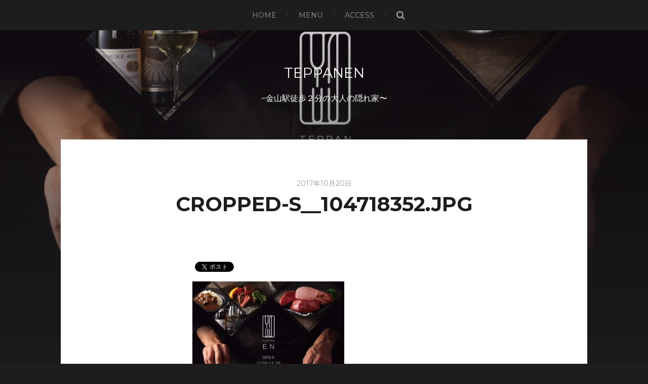

--- FILE ---
content_type: text/html; charset=UTF-8
request_url: http://teppanen.com/cropped-s__104718352-jpg/
body_size: 5678
content:
<!DOCTYPE html>

<html class="no-js" lang="ja"
	itemscope 
	itemtype="http://schema.org/Article" 
	prefix="og: http://ogp.me/ns#" >

	<head profile="http://gmpg.org/xfn/11">
		
		<meta http-equiv="Content-Type" content="text/html; charset=UTF-8" />
		<meta name="viewport" content="width=device-width, initial-scale=1.0, maximum-scale=1.0, user-scalable=no" >
		 
		<title>cropped-S__104718352.jpg &#8211; TeppanEN</title>
<script>document.documentElement.className = document.documentElement.className.replace("no-js","js");</script>
<link rel='dns-prefetch' href='//s.w.org' />
<link rel="alternate" type="application/rss+xml" title="TeppanEN &raquo; フィード" href="http://teppanen.com/feed/" />
<link rel="alternate" type="application/rss+xml" title="TeppanEN &raquo; コメントフィード" href="http://teppanen.com/comments/feed/" />
<link rel="alternate" type="application/rss+xml" title="TeppanEN &raquo; cropped-S__104718352.jpg のコメントのフィード" href="http://teppanen.com/feed/?attachment_id=38" />
		<script type="text/javascript">
			window._wpemojiSettings = {"baseUrl":"https:\/\/s.w.org\/images\/core\/emoji\/2.3\/72x72\/","ext":".png","svgUrl":"https:\/\/s.w.org\/images\/core\/emoji\/2.3\/svg\/","svgExt":".svg","source":{"concatemoji":"http:\/\/teppanen.com\/wp-includes\/js\/wp-emoji-release.min.js?ver=4.8.25"}};
			!function(t,a,e){var r,i,n,o=a.createElement("canvas"),l=o.getContext&&o.getContext("2d");function c(t){var e=a.createElement("script");e.src=t,e.defer=e.type="text/javascript",a.getElementsByTagName("head")[0].appendChild(e)}for(n=Array("flag","emoji4"),e.supports={everything:!0,everythingExceptFlag:!0},i=0;i<n.length;i++)e.supports[n[i]]=function(t){var e,a=String.fromCharCode;if(!l||!l.fillText)return!1;switch(l.clearRect(0,0,o.width,o.height),l.textBaseline="top",l.font="600 32px Arial",t){case"flag":return(l.fillText(a(55356,56826,55356,56819),0,0),e=o.toDataURL(),l.clearRect(0,0,o.width,o.height),l.fillText(a(55356,56826,8203,55356,56819),0,0),e===o.toDataURL())?!1:(l.clearRect(0,0,o.width,o.height),l.fillText(a(55356,57332,56128,56423,56128,56418,56128,56421,56128,56430,56128,56423,56128,56447),0,0),e=o.toDataURL(),l.clearRect(0,0,o.width,o.height),l.fillText(a(55356,57332,8203,56128,56423,8203,56128,56418,8203,56128,56421,8203,56128,56430,8203,56128,56423,8203,56128,56447),0,0),e!==o.toDataURL());case"emoji4":return l.fillText(a(55358,56794,8205,9794,65039),0,0),e=o.toDataURL(),l.clearRect(0,0,o.width,o.height),l.fillText(a(55358,56794,8203,9794,65039),0,0),e!==o.toDataURL()}return!1}(n[i]),e.supports.everything=e.supports.everything&&e.supports[n[i]],"flag"!==n[i]&&(e.supports.everythingExceptFlag=e.supports.everythingExceptFlag&&e.supports[n[i]]);e.supports.everythingExceptFlag=e.supports.everythingExceptFlag&&!e.supports.flag,e.DOMReady=!1,e.readyCallback=function(){e.DOMReady=!0},e.supports.everything||(r=function(){e.readyCallback()},a.addEventListener?(a.addEventListener("DOMContentLoaded",r,!1),t.addEventListener("load",r,!1)):(t.attachEvent("onload",r),a.attachEvent("onreadystatechange",function(){"complete"===a.readyState&&e.readyCallback()})),(r=e.source||{}).concatemoji?c(r.concatemoji):r.wpemoji&&r.twemoji&&(c(r.twemoji),c(r.wpemoji)))}(window,document,window._wpemojiSettings);
		</script>
		<style type="text/css">
img.wp-smiley,
img.emoji {
	display: inline !important;
	border: none !important;
	box-shadow: none !important;
	height: 1em !important;
	width: 1em !important;
	margin: 0 .07em !important;
	vertical-align: -0.1em !important;
	background: none !important;
	padding: 0 !important;
}
</style>
<link rel='stylesheet' id='hitchcock_google_fonts-css'  href='//fonts.googleapis.com/css?family=Montserrat%3A400%2C700%7CDroid+Serif%3A400%2C400italic%2C700%2C700italic&#038;ver=4.8.25' type='text/css' media='all' />
<link rel='stylesheet' id='hitchcock_fontawesome-css'  href='http://teppanen.com/wp-content/themes/hitchcock/fa/css/font-awesome.css?ver=4.8.25' type='text/css' media='all' />
<link rel='stylesheet' id='hitchcock_style-css'  href='http://teppanen.com/wp-content/themes/hitchcock/style.css?ver=4.8.25' type='text/css' media='all' />
<script type='text/javascript' src='http://teppanen.com/wp-includes/js/jquery/jquery.js?ver=1.12.4'></script>
<script type='text/javascript' src='http://teppanen.com/wp-includes/js/jquery/jquery-migrate.min.js?ver=1.4.1'></script>
<script type='text/javascript' src='http://teppanen.com/wp-content/themes/hitchcock/js/flexslider.js?ver=1'></script>
<script type='text/javascript' src='http://teppanen.com/wp-content/themes/hitchcock/js/doubletaptogo.js?ver=1'></script>
<link rel='https://api.w.org/' href='http://teppanen.com/wp-json/' />
<link rel="EditURI" type="application/rsd+xml" title="RSD" href="http://teppanen.com/xmlrpc.php?rsd" />
<link rel="wlwmanifest" type="application/wlwmanifest+xml" href="http://teppanen.com/wp-includes/wlwmanifest.xml" /> 
<meta name="generator" content="WordPress 4.8.25" />
<link rel='shortlink' href='http://teppanen.com/?p=38' />
<link rel="alternate" type="application/json+oembed" href="http://teppanen.com/wp-json/oembed/1.0/embed?url=http%3A%2F%2Fteppanen.com%2Fcropped-s__104718352-jpg%2F" />
<link rel="alternate" type="text/xml+oembed" href="http://teppanen.com/wp-json/oembed/1.0/embed?url=http%3A%2F%2Fteppanen.com%2Fcropped-s__104718352-jpg%2F&#038;format=xml" />

		<!-- Customizer CSS --> 

		<style type="text/css">
		
			body a { color:#4f2a00; }			body a:hover { color:#4f2a00; }			.blog-title a:hover { color:#4f2a00; }			.social-menu a:hover { background:#4f2a00; }			.post:hover .archive-post-title { color:#4f2a00; }			.post-content a { color:#4f2a00; }			.post-content a:hover { color:#4f2a00; }			.post-content a:hover { border-bottom-color:#4f2a00; }			.post-content p.pull { color:#4f2a00; }			.post-content input[type="submit"] { background:#4f2a00; }			.post-content input[type="button"] { background:#4f2a00; }			.post-content input[type="reset"] { background:#4f2a00; }			.post-content input:focus { border-color:#4f2a00; }			.post-content textarea:focus { border-color:#4f2a00; }			.button { background:#4f2a00; }			.page-links a:hover { background:#4f2a00; }			.comments .pingbacks li a:hover { color:#4f2a00; }			.comment-header h4 a:hover { color:#4f2a00; }			.comment-form input:focus { border-color:#4f2a00; }			.comment-form textarea:focus { border-color:#4f2a00; }			.form-submit #submit { background-color:#4f2a00; }			.comment-title .url:hover { color:#4f2a00; }			.comment-actions a { color:#4f2a00; }			.comment-actions a:hover { color:#4f2a00; }			.archive-nav a:hover { color:#4f2a00; }			#infinite-handle:hover { background:#4f2a00; }			.credits p:first-child a:hover { color:#4f2a00; }
			.nav-toggle.active .bar { background-color:#4f2a00; }			.mobile-menu a:hover { color:#4f2a00; }
		</style> 

		<!-- /Customizer CSS -->

		<style>.simplemap img{max-width:none !important;padding:0 !important;margin:0 !important;}.staticmap,.staticmap img{max-width:100% !important;height:auto !important;}.simplemap .simplemap-content{display:none;}</style>

<!-- BEGIN: WP Social Bookmarking Light HEAD -->


<script>
    (function (d, s, id) {
        var js, fjs = d.getElementsByTagName(s)[0];
        if (d.getElementById(id)) return;
        js = d.createElement(s);
        js.id = id;
        js.src = "//connect.facebook.net/ja_JP/sdk.js#xfbml=1&version=v2.7";
        fjs.parentNode.insertBefore(js, fjs);
    }(document, 'script', 'facebook-jssdk'));
</script>

<style type="text/css">
    .wp_social_bookmarking_light{
    border: 0 !important;
    padding: 10px 0 20px 0 !important;
    margin: 0 !important;
}
.wp_social_bookmarking_light div{
    float: left !important;
    border: 0 !important;
    padding: 0 !important;
    margin: 0 5px 0px 0 !important;
    min-height: 30px !important;
    line-height: 18px !important;
    text-indent: 0 !important;
}
.wp_social_bookmarking_light img{
    border: 0 !important;
    padding: 0;
    margin: 0;
    vertical-align: top !important;
}
.wp_social_bookmarking_light_clear{
    clear: both !important;
}
#fb-root{
    display: none;
}
.wsbl_facebook_like iframe{
    max-width: none !important;
}
.wsbl_pinterest a{
    border: 0px !important;
}
</style>
<!-- END: WP Social Bookmarking Light HEAD -->
<link rel="icon" href="http://teppanen.com/wp-content/uploads/2017/11/cropped-EN3-32x32.jpg" sizes="32x32" />
<link rel="icon" href="http://teppanen.com/wp-content/uploads/2017/11/cropped-EN3-192x192.jpg" sizes="192x192" />
<link rel="apple-touch-icon-precomposed" href="http://teppanen.com/wp-content/uploads/2017/11/cropped-EN3-180x180.jpg" />
<meta name="msapplication-TileImage" content="http://teppanen.com/wp-content/uploads/2017/11/cropped-EN3-270x270.jpg" />
		<style type="text/css" id="wp-custom-css">
			/*
メインの背景
*/
#contents #main {
	background-color: #fff;
	padding: 20px 10px;
	margin-bottom: 24px;
	border-radius: 8px;
	border: 1px solid #ddd;
}		</style>
		
	</head>
	
	<body class="attachment attachment-template-default single single-attachment postid-38 attachmentid-38 attachment-jpeg post single">
		
		<div class="navigation">
			
			<div class="section-inner">
				
				<ul class="main-menu">
																		
					<li id="menu-item-112" class="menu-item menu-item-type-post_type menu-item-object-page menu-item-home menu-item-112"><a href="http://teppanen.com/">HOME</a></li>
<li id="menu-item-33" class="menu-item menu-item-type-post_type menu-item-object-page menu-item-33"><a href="http://teppanen.com/menu/">MENU</a></li>
<li id="menu-item-31" class="menu-item menu-item-type-post_type menu-item-object-page menu-item-31"><a href="http://teppanen.com/access/">ACCESS</a></li>
					
					<li class="header-search">
						<form method="get" class="search-form" id="search-form" action="http://teppanen.com/">
							<input type="search" class="search-field" name="s" placeholder="検索フォーム" /> 
							<a class="search-button" onclick="document.getElementById( 'search-form' ).submit(); return false;"><div class="fa fw fa-search"></div></a>
						</form>
					</li>
					
				</ul>
				
				<div class="clear"></div>
				
			</div><!-- .section-inner -->
			
			<div class="nav-toggle">
					
				<div class="bars">
					<div class="bar"></div>
					<div class="bar"></div>
					<div class="bar"></div>
				</div>
				
			</div><!-- .nav-toggle -->
			
			<div class="mobile-navigation">
			
				<ul class="mobile-menu">
																			
					<li class="menu-item menu-item-type-post_type menu-item-object-page menu-item-home menu-item-112"><a href="http://teppanen.com/">HOME</a></li>
<li class="menu-item menu-item-type-post_type menu-item-object-page menu-item-33"><a href="http://teppanen.com/menu/">MENU</a></li>
<li class="menu-item menu-item-type-post_type menu-item-object-page menu-item-31"><a href="http://teppanen.com/access/">ACCESS</a></li>
					
				</ul>
				
				<form method="get" class="search-form" id="search-form" action="http://teppanen.com/">
	<input type="search" class="search-field" placeholder="検索フォーム" name="s" id="s" /> 
	<a class="search-button" onclick="document.getElementById( 'search-form' ).submit(); return false;"><div class="fa fw fa-search"></div></a>
</form>			
			</div><!-- .mobile-navigation -->
			
		</div><!-- .navigation -->

				
		<div class="header-image" style="background-image: url( http://teppanen.com/wp-content/uploads/2017/10/cropped-S__104718352-5.jpg );"></div>
	
		<div class="header section-inner">
		
					
				<h2 class="blog-title">
					<a href="http://teppanen.com" title="TeppanEN &mdash; ~金山駅徒歩２分の大人の隠れ家〜" rel="home">TeppanEN</a>
				</h2>
				
						
				<p class="blog-description">~金山駅徒歩２分の大人の隠れ家〜</p>
			
						
		</div><!-- .header -->
<div class="content section-inner">
											        
			
		<div id="post-38" class="single single-post post-38 attachment type-attachment status-inherit hentry">
			
			<div class="post-container">
				
								
				<div class="post-header">
					
					<p class="post-date">2017年10月20日</p>
					
					<h1 class="post-title">cropped-S__104718352.jpg</h1>					
				</div>
				
				<div class="post-inner">
					    
				    <div class="post-content">
				    
				    	<div class='wp_social_bookmarking_light'>
            <div class="wsbl_facebook_like"><div id="fb-root"></div><fb:like href="http://teppanen.com/cropped-s__104718352-jpg/" layout="button_count" action="like" width="100" share="true" show_faces="false" ></fb:like></div>
            <div class="wsbl_twitter"><a href="https://twitter.com/share" class="twitter-share-button" data-url="http://teppanen.com/cropped-s__104718352-jpg/" data-text="cropped-S__104718352.jpg" data-via="teppanen" data-lang="ja">Tweet</a></div>
    </div>
<br class='wp_social_bookmarking_light_clear' />
<p class="attachment"><a href='http://teppanen.com/wp-content/uploads/2017/10/cropped-S__104718352.jpg'><img width="300" height="277" src="http://teppanen.com/wp-content/uploads/2017/10/cropped-S__104718352-300x277.jpg" class="attachment-medium size-medium" alt="" srcset="http://teppanen.com/wp-content/uploads/2017/10/cropped-S__104718352-300x277.jpg 300w, http://teppanen.com/wp-content/uploads/2017/10/cropped-S__104718352-768x709.jpg 768w, http://teppanen.com/wp-content/uploads/2017/10/cropped-S__104718352-1024x946.jpg 1024w, http://teppanen.com/wp-content/uploads/2017/10/cropped-S__104718352.jpg 1332w" sizes="(max-width: 300px) 100vw, 300px" /></a></p>
				    
				    </div><!-- .post-content -->
				    
				    <div class="clear"></div>
				    
				    					
					<div class="post-meta">
				
												
												
							
					</div><!-- .post-meta -->
					
					<div class="post-navigation">
						
												
						<div class="clear"></div>
					
					</div><!-- .post-navigation -->
				
				</div><!-- .post-inner -->
				
				
	<div class="comments-container">
		
		
			<div id="respond" class="comment-respond">
		<h3 id="reply-title" class="comment-reply-title"><div class="inner">返信する</div> <small><a rel="nofollow" id="cancel-comment-reply-link" href="/cropped-s__104718352-jpg/#respond" style="display:none;">コメントをキャンセル</a></small></h3>			<form action="http://teppanen.com/wp-comments-post.php" method="post" id="commentform" class="comment-form">
				<p class="comment-form-comment">
					<label for="comment">コメント</label>
					<textarea id="comment" name="comment" cols="45" rows="6" required></textarea>
				</p><p class="comment-form-author"><label for="author">名前 <span class="required">*</span></label> <input id="author" name="author" type="text" value="" size="30" maxlength="245" aria-required='true' required='required' /></p>
<p class="comment-form-email"><label for="email">メール <span class="required">*</span></label> <input id="email" name="email" type="text" value="" size="30" maxlength="100" aria-describedby="email-notes" aria-required='true' required='required' /></p>
<p class="comment-form-url"><label for="url">サイト</label> <input id="url" name="url" type="text" value="" size="30" maxlength="200" /></p>
<p class="form-submit"><input name="submit" type="submit" id="submit" class="submit" value="コメントを送信" /> <input type='hidden' name='comment_post_ID' value='38' id='comment_post_ID' />
<input type='hidden' name='comment_parent' id='comment_parent' value='0' />
</p><p style="display: none;"><input type="hidden" id="akismet_comment_nonce" name="akismet_comment_nonce" value="85d056ea55" /></p><p style="display: none;"><input type="hidden" id="ak_js" name="ak_js" value="62"/></p>			</form>
			</div><!-- #respond -->
			
	</div><!-- .comments-container -->
	
			
			</div><!-- .post-container -->
			
		</div><!-- .post -->
		
	</div><!-- .content -->
	
			
		<div class="related-posts posts section-inner">
					
								
			<div class="clear"></div>

		</div><!-- .related-posts --> 

				
	    

</div><!-- .content -->
		
<div class="credits section-inner">
			
	<p>&copy; 2017 <a href="http://teppanen.com/teppanen.com">Copyright © TeppanEN All Rights Reserved.</a></p>
	<p> <a href=""> </a></p>
	
	<div class="clear"></div>
	
</div><!-- .credits -->


<!-- BEGIN: WP Social Bookmarking Light FOOTER -->
    <script>!function(d,s,id){var js,fjs=d.getElementsByTagName(s)[0],p=/^http:/.test(d.location)?'http':'https';if(!d.getElementById(id)){js=d.createElement(s);js.id=id;js.src=p+'://platform.twitter.com/widgets.js';fjs.parentNode.insertBefore(js,fjs);}}(document, 'script', 'twitter-wjs');</script>


<!-- END: WP Social Bookmarking Light FOOTER -->
<script type='text/javascript' src='http://teppanen.com/wp-content/themes/hitchcock/js/global.js?ver=4.8.25'></script>
<script type='text/javascript' src='http://teppanen.com/wp-includes/js/comment-reply.min.js?ver=4.8.25'></script>
<script type='text/javascript' src='http://teppanen.com/wp-includes/js/wp-embed.min.js?ver=4.8.25'></script>
<script type='text/javascript' src='http://teppanen.com/wp-content/plugins/akismet/_inc/form.js?ver=3.3.4'></script>

</body>
</html>